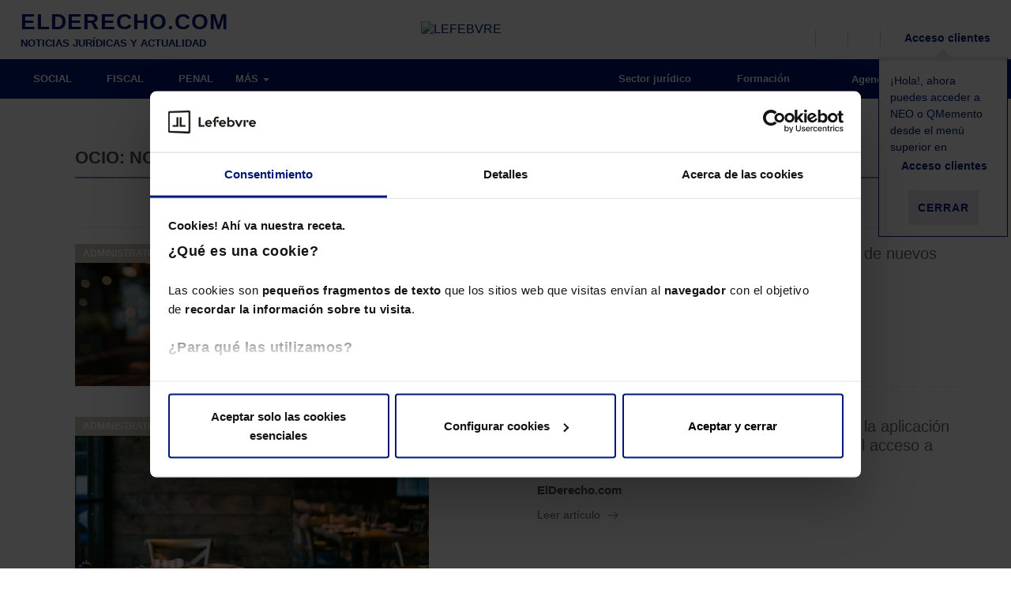

--- FILE ---
content_type: text/html; charset=utf-8
request_url: https://www.google.com/recaptcha/api2/aframe
body_size: 183
content:
<!DOCTYPE HTML><html><head><meta http-equiv="content-type" content="text/html; charset=UTF-8"></head><body><script nonce="8fW330K6aymDrlFDLItERA">/** Anti-fraud and anti-abuse applications only. See google.com/recaptcha */ try{var clients={'sodar':'https://pagead2.googlesyndication.com/pagead/sodar?'};window.addEventListener("message",function(a){try{if(a.source===window.parent){var b=JSON.parse(a.data);var c=clients[b['id']];if(c){var d=document.createElement('img');d.src=c+b['params']+'&rc='+(localStorage.getItem("rc::a")?sessionStorage.getItem("rc::b"):"");window.document.body.appendChild(d);sessionStorage.setItem("rc::e",parseInt(sessionStorage.getItem("rc::e")||0)+1);localStorage.setItem("rc::h",'1769080563804');}}}catch(b){}});window.parent.postMessage("_grecaptcha_ready", "*");}catch(b){}</script></body></html>

--- FILE ---
content_type: application/javascript
request_url: https://elderecho.com/wp-content/plugins/led-login/includes/media/js/ledLogin.js?ver=1.1.6
body_size: 1142
content:
/**
 * Se lee los datos del ledLogin de una cookie(oDataLedLogin) generada al
 * inicio de sesion, para validar el acceso por ip es necesario utilizar el 
 * siguiente código como ejemplo
 * 
 * 
 * @example 
 * if (!ledLogin.logged()) {
 *	var request = jQuery.ajax({
 *		url:  led.ajaxurl,
 *		type: 'POST',
 *		data: {
 *			action: 'getDataLedlogin'
 *		},		
 *		beforeSend: function () {			
 *		},
 *		success: function ( dataLedLogin ) {
 *			dataLedLogin = jQuery.parseJSON( dataLedLogin );
 *			ledLogin.setDataLogin( dataLedLogin );
 *
 *			if (ledLogin.hasAccessOnlineForIp()) {
 *				jQuery('#linkLoginBasic').remove();
 *				jQuery('#user_login_ip').val(ledLogin.oData.usernameAccessOnlineForIp);
 *				jQuery('#user_pass_ip').val(ledLogin.oData.passwordAccessOnlineForIp);
 *				jQuery('#loginform_ip').show();
 *			} else {
 *				jQuery('#linkLoginBasic').css('opacity', 1);
 *				jQuery('#linkLoginBasic').css('pointer-events','all');
 *				jQuery('#loginform_ip').remove();
 *			}
 *		},
 *		error: function () {
 *		}
 *	 });
 * }
 * @type LedLogin
 */
var ledLogin = new LedLogin(LEDCOOKIES.readCookieJSON('oDataLedLogin'));